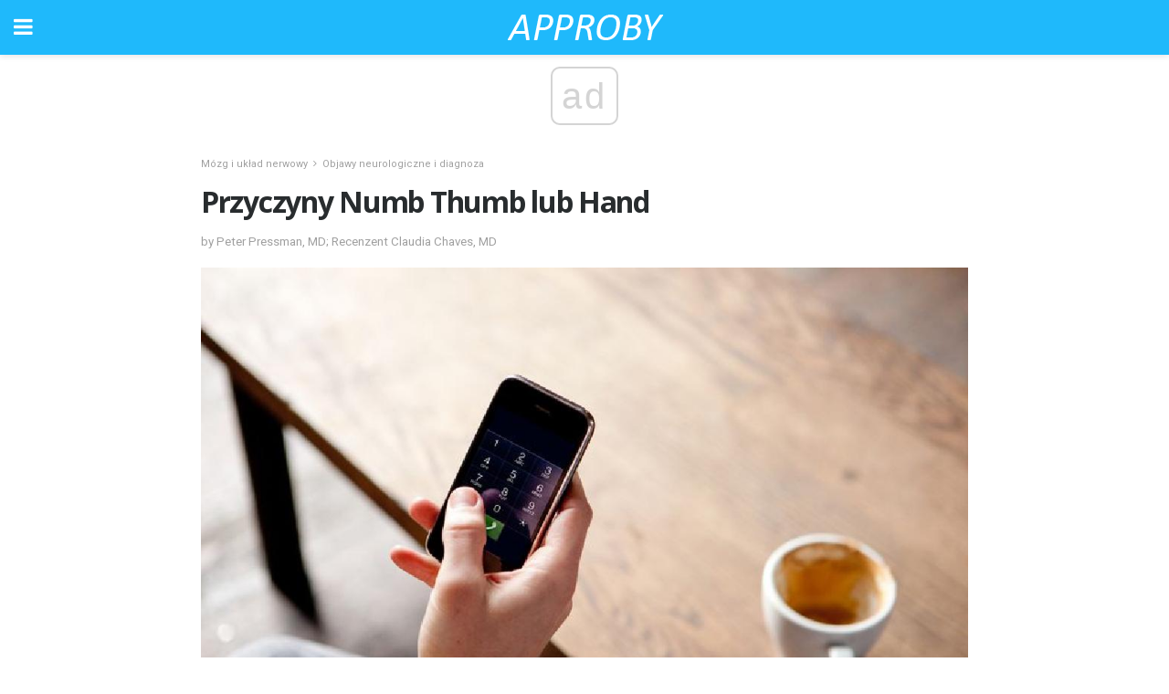

--- FILE ---
content_type: text/html; charset=UTF-8
request_url: https://approby.com/przyczyny-numb-thumb-lub-hand/
body_size: 15424
content:
<!doctype html>
<html amp>
<head>
<meta charset="utf-8">
<meta name="viewport" content="width=device-width,initial-scale=1,minimum-scale=1,maximum-scale=1,user-scalable=no">
<link rel="canonical" href="https://approby.com/przyczyny-numb-thumb-lub-hand/">
<script custom-element="amp-sidebar" src="https://cdn.ampproject.org/v0/amp-sidebar-0.1.js" async></script>
<link rel="icon" href="https://approby.com/wp-content/themes/jnews-health/images/favicon-75x75.png" sizes="32x32" />
<link rel="icon" href="https://approby.com/wp-content/themes/jnews-health/images/favicon.png" sizes="192x192" />
<link rel="apple-touch-icon-precomposed" href="https://approby.com/wp-content/themes/jnews-health/images/favicon.png" />
<meta name="msapplication-TileImage" content="https://approby.com/wp-content/themes/jnews-health/images/favicon.png" />
<link href="https://maxcdn.bootstrapcdn.com/font-awesome/4.7.0/css/font-awesome.min.css" rel="stylesheet" type="text/css">
<title>Potencjalne przyczyny Numb Thumb lub Hand</title>
<script src="https://cdn.ampproject.org/v0.js" async></script>
<link rel="stylesheet" href="https://fonts.googleapis.com/css?family=Roboto%3Aregular%2C700%2Citalic%2C700italic%7COpen+Sans%3Aregular%2C700" >
<style amp-boilerplate>body{-webkit-animation:-amp-start 8s steps(1,end) 0s 1 normal both;-moz-animation:-amp-start 8s steps(1,end) 0s 1 normal both;-ms-animation:-amp-start 8s steps(1,end) 0s 1 normal both;animation:-amp-start 8s steps(1,end) 0s 1 normal both}@-webkit-keyframes -amp-start{from{visibility:hidden}to{visibility:visible}}@-moz-keyframes -amp-start{from{visibility:hidden}to{visibility:visible}}@-ms-keyframes -amp-start{from{visibility:hidden}to{visibility:visible}}@-o-keyframes -amp-start{from{visibility:hidden}to{visibility:visible}}@keyframes -amp-start{from{visibility:hidden}to{visibility:visible}}</style>
<noscript>
	<style amp-boilerplate>body{-webkit-animation:none;-moz-animation:none;-ms-animation:none;animation:none}</style>
</noscript>
<style amp-custom>
	/*** Generic WP ***/
	/*.alignright {
	float: right;
	}
	.alignleft {
	float: left;
	}*/
	.aligncenter {
	display: block;
	margin-left: auto;
	margin-right: auto;
	}
	.amp-wp-enforced-sizes {
	/** Our sizes fallback is 100vw, and we have a padding on the container; the max-width here prevents the element from overflowing. **/
	max-width: 100%;
	margin: 0 auto;
	}
	.amp-wp-unknown-size img {
	/** Worst case scenario when we can't figure out dimensions for an image. **/
	/** Force the image into a box of fixed dimensions and use object-fit to scale. **/
	object-fit: contain;
	}
	/* Clearfix */
	.clearfix:before, .clearfix:after {
	content: " ";
	display: table;
	}
	.clearfix:after {
	clear: both;
	}
	/*** Theme Styles ***/
	.amp-wp-content, .amp-wp-title-bar div {
	margin: 0 auto;
	max-width: 600px;
	}
	body, html {
	height: 100%;
	margin: 0;
	}
	body {
	background-color: #FFFFFF;
	color: #4f5254;
	font-family: -apple-system, BlinkMacSystemFont, "Segoe UI", "Roboto", "Oxygen-Sans", "Ubuntu", "Cantarell", "Helvetica Neue", sans-serif;
	font-size: 14px;
	line-height: 1.785714285714286em;
	text-rendering: optimizeLegibility;
	-webkit-font-smoothing: antialiased;
	-moz-osx-font-smoothing: grayscale;
	}
	h1,
	h2,
	h3,
	h4,
	h5,
	h6,
	.amp-wp-title {
	color: #282c2e;
	}
	body,
	input,
	textarea,
	select,
	.chosen-container-single .chosen-single,
	.btn,
	.button {
	font-family: Roboto;
	}
	.amp-wp-title {
	font-family: Open Sans;
	}
	::-moz-selection {
	background: #fde69a;
	color: #212121;
	text-shadow: none;
	}
	::-webkit-selection {
	background: #fde69a;
	color: #212121;
	text-shadow: none;
	}
	::selection {
	background: #fde69a;
	color: #212121;
	text-shadow: none;
	}
	p, ol, ul, figure {
	margin: 0 0 1em;
	padding: 0;
	}
	a, a:visited {
	text-decoration: none;
	}
	a:hover, a:active, a:focus {
	color: #212121;
	}
	/*** Global Color ***/
	a,
	a:visited,
	#breadcrumbs a:hover,
	.amp-related-content h3 a:hover,
	.amp-related-content h3 a:focus,
	.bestprice .price, .jeg_review_title
	{
	color: #1fb9fb;
	}
	/*** Header ***/
	.amp-wp-header {
	text-align: center;
	background-color: #fff;
	height: 60px;
	box-shadow: 0 2px 6px rgba(0, 0, 0,.1);
	}
	.amp-wp-header.dark {
	background-color: #212121;
	}
	.amp-wp-header .jeg_mobile_logo {
	background-image: url(https://approby.com/wp-content/themes/jnews-health/images/health_logo_mobile.png);
	}
	@media
	only screen and (-webkit-min-device-pixel-ratio: 2),
	only screen and (   min--moz-device-pixel-ratio: 2),
	only screen and (     -o-min-device-pixel-ratio: 2/1),
	only screen and (        min-device-pixel-ratio: 2),
	only screen and (                min-resolution: 192dpi),
	only screen and (                min-resolution: 2dppx) {
	.amp-wp-header .jeg_mobile_logo {
	background-image: url(https://approby.com/wp-content/themes/jnews-health/images/health_logo_mobile2x.png);
	background-size: 180px;
	}
	}
	.amp-wp-header,
	.amp-wp-header.dark  {
	background-color: #1fb9fb;
	}
	.amp-wp-header div {
	color: #fff;
	font-size: 1em;
	font-weight: 400;
	margin: 0 auto;
	position: relative;
	display: block;
	width: 100%;
	height: 100%;
	}
	.amp-wp-header a {
	text-align: center;
	width: 100%;
	height: 100%;
	display: block;
	background-position: center center;
	background-repeat: no-repeat;
	}
	.amp-wp-site-icon {
	vertical-align: middle;
	}
	/*** Article ***/
	.amp-wp-article {
	color: #333;
	font-size: 16px;
	line-height: 1.625em;
	margin: 22px auto 30px;
	padding: 0 15px;
	max-width: 840px;
	overflow-wrap: break-word;
	word-wrap: break-word;
	}
	/* Article Breadcrumb */
	.amp-wp-breadcrumb {
	margin: -5px auto 10px;
	font-size: 11px;
	color: #a0a0a0;
	}
	#breadcrumbs a {
	color: #53585c;
	}
	#breadcrumbs .fa {
	padding: 0 3px
	}
	#breadcrumbs .breadcrumb_last_link a {
	color: #a0a0a0
	}
	/* Article Header */
	.amp-wp-article-header {
	margin-bottom: 15px;
	}
	.amp-wp-title {
	display: block;
	width: 100%;
	font-size: 32px;
	font-weight: bold;
	line-height: 1.15;
	margin: 0 0 .4em;
	letter-spacing: -0.04em;
	}
	/* Article Meta */
	.amp-wp-meta {
	color: #a0a0a0;
	list-style: none;
	font-size: smaller;
	}
	.amp-wp-meta li {
	display: inline-block;
	line-height: 1;
	}
	.amp-wp-byline amp-img, .amp-wp-byline .amp-wp-author {
	display: inline-block;
	}
	.amp-wp-author a {
	font-weight: bold;
	}
	.amp-wp-byline amp-img {
	border-radius: 100%;
	position: relative;
	margin-right: 6px;
	vertical-align: middle;
	}
	.amp-wp-posted-on {
	margin-left: 5px;
	}
	.amp-wp-posted-on:before {
	content: '\2014';
	margin-right: 5px;
	}
	/* Featured image */
	/* .amp-wp-article .amp-wp-article-featured-image {
	margin: 0 -15px 15px;
	max-width: none;
	} */
	.amp-wp-article-featured-image amp-img {
	margin: 0 auto;
	}
	.amp-wp-article-featured-image.wp-caption .wp-caption-text {
	margin: 0 18px;
	}
	/* Social Share */
	.jeg_share_amp_container {
	margin: 0 0 15px;
	}
	.jeg_sharelist {
	float: none;
	display: -webkit-flex;
	display: -ms-flexbox;
	display: flex;
	-webkit-flex-wrap: wrap;
	-ms-flex-wrap: wrap;
	flex-wrap: wrap;
	-webkit-align-items: flex-start;
	-ms-flex-align: start;
	align-items: flex-start;
	}
	.jeg_share_button a {
	display: -webkit-flex;
	display: -ms-flexbox;
	display: flex;
	-webkit-flex: 1;
	-ms-flex: 1;
	flex: 1;
	-webkit-justify-content: center;
	-ms-flex-pack: center;
	justify-content: center;
	-webkit-backface-visibility: hidden;
	backface-visibility: hidden;
	}
	.jeg_share_button a {
	float: left;
	width: auto;
	height: 32px;
	line-height: 32px;
	white-space: nowrap;
	padding: 0 10px;
	color: #fff;
	background: #212121;
	margin: 0 5px 5px 0;
	border-radius: 3px;
	text-align: center;
	-webkit-transition: .2s;
	-o-transition: .2s;
	transition: .2s;
	}
	.jeg_share_button a:last-child {
	margin-right: 0
	}
	.jeg_share_button a:hover {
	opacity: .75
	}
	.jeg_share_button a > span {
	display: none;
	}
	.jeg_share_button .fa {
	font-size: 16px;
	line-height: inherit;
	}
	.jeg_share_button .jeg_btn-facebook {
	background: #45629f;
	}
	.jeg_share_button .jeg_btn-twitter {
	background: #5eb2ef;
	}
	.jeg_share_button .jeg_btn-pinterest {
	background: #e02647;
	}
	.jeg_share_button .jeg_btn-google-plus {
	background: #df5443;
	}
	/*** Article Content ***/
	.amp-wp-article-content {
	color: #4f5254;
	}
	.amp-wp-article-content ul, .amp-wp-article-content ol {
	margin: 0 0 1.5em 1.5em;
	}
	.amp-wp-article-content li {
	margin-bottom: 0.5em;
	}
	.amp-wp-article-content ul {
	list-style: square;
	}
	.amp-wp-article-content ol {
	list-style: decimal;
	}
	.amp-wp-article-content ul.fa-ul {
	list-style: none;
	margin-left: inherit;
	padding-left: inherit;
	}
	.amp-wp-article-content amp-img {
	margin: 0 auto 15px;
	}
	.amp-wp-article-content .wp-caption amp-img {
	margin-bottom: 0px;
	}
	.amp-wp-article-content amp-img.alignright {
	margin: 5px -15px 15px 15px;
	max-width: 60%;
	}
	.amp-wp-article-content amp-img.alignleft {
	margin: 5px 15px 15px -15px;
	max-width: 60%;
	}
	.amp-wp-article-content h1, .amp-wp-article-content h2, .amp-wp-article-content h3, .amp-wp-article-content h4, .amp-wp-article-content h5, .amp-wp-article-content h6 {
	font-weight: 500;
	}
	dt {
	font-weight: 600;
	}
	dd {
	margin-bottom: 1.25em;
	}
	em, cite {
	font-style: italic;
	}
	ins {
	background: #fcf8e3;
	}
	sub, sup {
	font-size: 62.5%;
	}
	sub {
	vertical-align: sub;
	bottom: 0;
	}
	sup {
	vertical-align: super;
	top: 0.25em;
	}
	/* Table */
	table {
	width: 100%;
	margin: 1em 0 30px;
	line-height: normal;
	color: #7b7b7b;
	}
	tr {
	border-bottom: 1px solid #eee;
	}
	tbody tr:hover {
	color: #53585c;
	background: #f7f7f7;
	}
	thead tr {
	border-bottom: 2px solid #eee;
	}
	th, td {
	font-size: 0.85em;
	padding: 8px 20px;
	text-align: left;
	border-left: 1px solid #eee;
	border-right: 1px solid #eee;
	}
	th {
	color: #53585c;
	font-weight: bold;
	vertical-align: middle;
	}
	tbody tr:last-child, th:first-child, td:first-child, th:last-child, td:last-child {
	border: 0;
	}
	/* Quotes */
	blockquote {
	display: block;
	color: #7b7b7b;
	font-style: italic;
	padding-left: 1em;
	border-left: 4px solid #eee;
	margin: 0 0 15px 0;
	}
	blockquote p:last-child {
	margin-bottom: 0;
	}
	/* Captions */
	.wp-caption {
	max-width: 100%;
	box-sizing: border-box;
	}
	.wp-caption.alignleft {
	margin: 5px 20px 20px 0;
	}
	.wp-caption.alignright {
	margin: 5px 0 20px 20px;
	}
	.wp-caption .wp-caption-text {
	margin: 3px 0 1em;
	font-size: 12px;
	color: #a0a0a0;
	text-align: center;
	}
	.wp-caption a {
	color: #a0a0a0;
	text-decoration: underline;
	}
	/* AMP Media */
	amp-carousel {
	margin-top: -25px;
	}
	.amp-wp-article-content amp-carousel amp-img {
	border: none;
	}
	amp-carousel > amp-img > img {
	object-fit: contain;
	}
	.amp-wp-iframe-placeholder {
	background-color: #212121;
	background-size: 48px 48px;
	min-height: 48px;
	}
	/* Shortcodes */
	.intro-text {
	font-size: larger;
	line-height: 1.421em;
	letter-spacing: -0.01em;
	}
	.dropcap {
	display: block;
	float: left;
	margin: 0.04em 0.2em 0 0;
	color: #212121;
	font-size: 3em;
	line-height: 1;
	padding: 10px 15px;
	}
	.dropcap.rounded {
	border-radius: 10px;
	}
	/* Pull Quote */
	.pullquote {
	font-size: larger;
	border: none;
	padding: 0 1em;
	position: relative;
	text-align: center;
	}
	.pullquote:before, .pullquote:after {
	content: '';
	display: block;
	width: 50px;
	height: 2px;
	background: #eee;
	}
	.pullquote:before {
	margin: 1em auto 0.65em;
	}
	.pullquote:after {
	margin: 0.75em auto 1em;
	}
	/* Article Review */
	.jeg_review_wrap {
	border-top: 3px solid #eee;
	padding-top: 20px;
	margin: 40px 0;
	}
	.jeg_reviewheader {
	margin-bottom: 20px;
	}
	.jeg_review_title {
	font-weight: bold;
	margin: 0 0 20px;
	}
	.jeg_review_wrap .jeg_review_subtitle {
	font-size: smaller;
	line-height: 1.4em;
	margin: 0 0 5px;
	}
	.jeg_review_wrap h3 {
	font-size: 16px;
	font-weight: bolder;
	margin: 0 0 10px;
	text-transform: uppercase;
	}
	.review_score {
	float: left;
	color: #fff;
	text-align: center;
	width: 70px;
	margin-right: 15px;
	}
	.review_score .score_text {
	background: rgba(0, 0, 0, 0.08);
	}
	.score_good {
	background: #0D86F7;
	}
	.score_avg {
	background: #A20DF7;
	}
	.score_bad {
	background: #F70D0D;
	}
	.score_value {
	display: block;
	font-size: 26px;
	font-weight: bold;
	line-height: normal;
	padding: 10px 0;
	}
	.score_value .percentsym {
	font-size: 50%;
	vertical-align: super;
	margin-right: -0.45em;
	}
	.score_text {
	display: block;
	padding: 3px 0;
	font-size: 12px;
	letter-spacing: 1.5px;
	text-transform: uppercase;
	text-rendering: auto;
	-webkit-font-smoothing: auto;
	-moz-osx-font-smoothing: auto;
	}
	.jeg_reviewdetail {
	margin-bottom: 30px;
	background: #f5f5f5;
	border-radius: 3px;
	width: 100%;
	}
	.conspros {
	padding: 15px 20px;
	}
	.jeg_reviewdetail .conspros:first-child {
	border-bottom: 1px solid #e0e0e0;
	}
	.jeg_reviewdetail ul {
	margin: 0;
	list-style-type: none;
	font-size: smaller;
	}
	.jeg_reviewdetail li {
	padding-left: 22px;
	position: relative;
	}
	.jeg_reviewdetail li > i {
	color: #a0a0a0;
	position: absolute;
	left: 0;
	top: -1px;
	font-style: normal;
	font-size: 14px;
	}
	.jeg_reviewdetail li > i:before {
	font-family: 'FontAwesome';
	content: "\f00c";
	display: inline-block;
	text-rendering: auto;
	-webkit-font-smoothing: antialiased;
	-moz-osx-font-smoothing: grayscale;
	}
	.jeg_reviewdetail .conspros:last-child li > i:before {
	content: "\f00d";
	}
	/* Review Breakdown */
	.jeg_reviewscore {
	padding: 15px 20px;
	border: 2px solid #eee;
	border-radius: 3px;
	margin-bottom: 30px;
	}
	.jeg_reviewscore ul {
	margin: 0;
	font-family: inherit;
	}
	.jeg_reviewscore li {
	margin: 1em 0;
	padding: 0;
	font-size: 13px;
	list-style: none;
	}
	/* Review Stars */
	.jeg_review_stars {
	font-size: 14px;
	color: #F7C90D;
	}
	.jeg_reviewstars li {
	border-top: 1px dotted #eee;
	padding-top: 8px;
	margin: 8px 0;
	}
	.jeg_reviewstars .reviewscore {
	float: right;
	font-size: 18px;
	color: #F7C90D;
	}
	/* Review Bars */
	.jeg_reviewbars .reviewscore {
	font-weight: bold;
	float: right;
	}
	.jeg_reviewbars .jeg_reviewbar_wrap, .jeg_reviewbars .barbg {
	height: 4px;
	border-radius: 2px;
	}
	.jeg_reviewbars .jeg_reviewbar_wrap {
	position: relative;
	background: #eee;
	clear: both;
	}
	.jeg_reviewbars .barbg {
	position: relative;
	display: block;
	background: #F7C90D;
	background: -moz-linear-gradient(left, rgba(247, 201, 13, 1) 0%, rgba(247, 201, 13, 1) 45%, rgba(247, 126, 13, 1) 100%);
	background: -webkit-linear-gradient(left, rgba(247, 201, 13, 1) 0%, rgba(247, 201, 13, 1) 45%, rgba(247, 126, 13, 1) 100%);
	background: linear-gradient(to right, rgba(247, 201, 13, 1) 0%, rgba(247, 201, 13, 1) 45%, rgba(247, 126, 13, 1) 100%);
	filter: progid:DXImageTransform.Microsoft.gradient(startColorstr='#f7c90d', endColorstr='#f77e0d', GradientType=1);
	}
	.jeg_reviewbars .barbg:after {
	width: 10px;
	height: 10px;
	border-radius: 100%;
	background: #fff;
	content: '';
	position: absolute;
	right: 0;
	display: block;
	border: 3px solid #F77E0D;
	top: -3px;
	box-sizing: border-box;
	}
	/* Product Deals */
	.jeg_deals h3 {
	text-transform: none;
	font-size: 18px;
	margin-bottom: 5px;
	font-weight: bold;
	}
	.dealstitle p {
	font-size: smaller;
	}
	.bestprice {
	margin-bottom: 1em;
	}
	.bestprice h4 {
	font-size: smaller;
	font-weight: bold;
	text-transform: uppercase;
	display: inline;
	}
	.bestprice .price {
	font-size: 1em;
	}
	.jeg_deals .price {
	font-weight: bold;
	}
	.jeg_deals a {
	color: #212121
	}
	/* Deals on Top Article */
	.jeg_deals_float {
	width: 100%;
	padding: 10px 15px 15px;
	background: #f5f5f5;
	border-radius: 3px;
	margin: 0 0 1.25em;
	box-sizing: border-box;
	}
	.jeg_deals_float h3 {
	font-size: smaller;
	margin: 0 0 5px;
	}
	.jeg_deals_float .jeg_storelist li {
	padding: 3px 7px;
	font-size: small;
	}
	ul.jeg_storelist {
	list-style: none;
	margin: 0;
	border: 1px solid #e0e0e0;
	font-family: inherit;
	}
	.jeg_storelist li {
	background: #fff;
	border-bottom: 1px solid #e0e0e0;
	padding: 5px 10px;
	margin: 0;
	font-size: 13px;
	}
	.jeg_storelist li:last-child {
	border-bottom: 0
	}
	.jeg_storelist li .priceinfo {
	float: right;
	}
	.jeg_storelist .productlink {
	display: inline-block;
	padding: 0 10px;
	color: #fff;
	border-radius: 2px;
	font-size: 11px;
	line-height: 20px;
	margin-left: 5px;
	text-transform: uppercase;
	font-weight: bold;
	}
	/* Article Footer Meta */
	.amp-wp-meta-taxonomy {
	display: block;
	list-style: none;
	margin: 20px 0;
	border-bottom: 2px solid #eee;
	}
	.amp-wp-meta-taxonomy span {
	font-weight: bold;
	}
	.amp-wp-tax-category, .amp-wp-tax-tag {
	font-size: smaller;
	line-height: 1.4em;
	margin: 0 0 1em;
	}
	.amp-wp-tax-tag span {
	font-weight: bold;
	margin-right: 3px;
	}
	.amp-wp-tax-tag a {
	color: #616161;
	background: #f5f5f5;
	display: inline-block;
	line-height: normal;
	padding: 3px 8px;
	margin: 0 3px 5px 0;
	-webkit-transition: all 0.2s linear;
	-o-transition: all 0.2s linear;
	transition: all 0.2s linear;
	}
	.amp-wp-tax-tag a:hover,
	.jeg_storelist .productlink {
	color: #fff;
	background: #1fb9fb;
	}
	/* AMP Related */
	.amp-related-wrapper h2 {
	font-size: 16px;
	font-weight: bold;
	margin-bottom: 10px;
	}
	.amp-related-content {
	margin-bottom: 15px;
	overflow: hidden;
	}
	.amp-related-content amp-img {
	float: left;
	width: 100px;
	}
	.amp-related-text {
	margin-left: 100px;
	padding-left: 15px;
	}
	.amp-related-content h3 {
	font-size: 14px;
	font-weight: 500;
	line-height: 1.4em;
	margin: 0 0 5px;
	}
	.amp-related-content h3 a {
	color: #212121;
	}
	.amp-related-content .amp-related-meta {
	color: #a0a0a0;
	font-size: 10px;
	line-height: normal;
	text-transform: uppercase;
	}
	.amp-related-date {
	margin-left: 5px;
	}
	.amp-related-date:before {
	content: '\2014';
	margin-right: 5px;
	}
	/* AMP Comment */
	.amp-wp-comments-link {
	}
	.amp-wp-comments-link a {
	}
	/* AMP Footer */
	.amp-wp-footer {
	background: #f5f5f5;
	color: #999;
	text-align: center;
	}
	.amp-wp-footer .amp-wp-footer-inner {
	margin: 0 auto;
	padding: 15px;
	position: relative;
	}
	.amp-wp-footer h2 {
	font-size: 1em;
	line-height: 1.375em;
	margin: 0 0 .5em;
	}
	.amp-wp-footer .back-to-top {
	font-size: 11px;
	text-transform: uppercase;
	letter-spacing: 1px;
	}
	.amp-wp-footer p {
	font-size: 12px;
	line-height: 1.5em;
	margin: 1em 2em .6em;
	}
	.amp-wp-footer a {
	color: #53585c;
	text-decoration: none;
	}
	.amp-wp-social-footer a:not(:last-child) {
	margin-right: 0.8em;
	}
	/* AMP Ads */
	.amp_ad_wrapper {
	text-align: center;
	}
	/* AMP Sidebar */
	.toggle_btn,
	.amp-wp-header .jeg_search_toggle {
	color: #212121;
	background: transparent;
	font-size: 24px;
	top: 0;
	left: 0;
	position: absolute;
	display: inline-block;
	width: 50px;
	height: 60px;
	line-height: 60px;
	text-align: center;
	border: none;
	padding: 0;
	outline: 0;
	}
	.amp-wp-header.dark .toggle_btn,
	.amp-wp-header.dark .jeg_search_toggle {
	color: #fff;
	}
	.amp-wp-header .jeg_search_toggle {
	left: auto;
	right: 0;
	}
	#sidebar {
	background-color: #fff;
	width: 100%;
	max-width: 320px;
	}
	#sidebar > div:nth-child(3) {
	display: none;
	}
	.jeg_mobile_wrapper {
	height: 100%;
	overflow-x: hidden;
	overflow-y: auto;
	}
	.jeg_mobile_wrapper .nav_wrap {
	min-height: 100%;
	display: flex;
	flex-direction: column;
	position: relative;
	}
	.jeg_mobile_wrapper .nav_wrap:before {
	content: "";
	position: absolute;
	top: 0;
	left: 0;
	right: 0;
	bottom: 0;
	min-height: 100%;
	z-index: -1;
	}
	.jeg_mobile_wrapper .item_main {
	flex: 1;
	}
	.jeg_mobile_wrapper .item_bottom {
	-webkit-box-pack: end;
	-ms-flex-pack: end;
	justify-content: flex-end;
	}
	.jeg_aside_item {
	display: block;
	padding: 20px;
	border-bottom: 1px solid #eee;
	}
	.item_bottom .jeg_aside_item {
	padding: 10px 20px;
	border-bottom: 0;
	}
	.item_bottom .jeg_aside_item:first-child {
	padding-top: 20px;
	}
	.item_bottom .jeg_aside_item:last-child {
	padding-bottom: 20px;
	}
	.jeg_aside_item:last-child {
	border-bottom: 0;
	}
	.jeg_aside_item:after {
	content: "";
	display: table;
	clear: both;
	}
	/* Mobile Aside Widget */
	.jeg_mobile_wrapper .widget {
	display: block;
	padding: 20px;
	margin-bottom: 0;
	border-bottom: 1px solid #eee;
	}
	.jeg_mobile_wrapper .widget:last-child {
	border-bottom: 0;
	}
	.jeg_mobile_wrapper .widget .jeg_ad_module {
	margin-bottom: 0;
	}
	/* Mobile Menu Account */
	.jeg_aside_item.jeg_mobile_profile {
	display: none;
	}
	/* Mobile Menu */
	.jeg_navbar_mobile_wrapper {
	position: relative;
	z-index: 9;
	}
	.jeg_mobile_menu li a {
	color: #212121;
	margin-bottom: 15px;
	display: block;
	font-size: 18px;
	line-height: 1.444em;
	font-weight: bold;
	position: relative;
	}
	.jeg_mobile_menu li.sfHover > a, .jeg_mobile_menu li a:hover {
	color: #f70d28;
	}
	.jeg_mobile_menu,
	.jeg_mobile_menu ul {
	list-style: none;
	margin: 0px;
	}
	.jeg_mobile_menu ul {
	padding-bottom: 10px;
	padding-left: 20px;
	}
	.jeg_mobile_menu ul li a {
	color: #757575;
	font-size: 15px;
	font-weight: normal;
	margin-bottom: 12px;
	padding-bottom: 5px;
	border-bottom: 1px solid #eee;
	}
	.jeg_mobile_menu.sf-arrows .sfHover .sf-with-ul:after {
	-webkit-transform: rotate(90deg);
	transform: rotate(90deg);
	}
	/** Mobile Socials **/
	.jeg_mobile_wrapper .socials_widget {
	display: -webkit-box;
	display: -ms-flexbox;
	display: flex;
	}
	.jeg_mobile_wrapper .socials_widget a {
	margin-bottom: 0;
	display: block;
	}
	/* Mobile: Social Icon */
	.jeg_mobile_topbar .jeg_social_icon_block.nobg a {
	margin-right: 10px;
	}
	.jeg_mobile_topbar .jeg_social_icon_block.nobg a .fa {
	font-size: 14px;
	}
	/* Mobile Search */
	.jeg_navbar_mobile .jeg_search_wrapper {
	position: static;
	}
	.jeg_navbar_mobile .jeg_search_popup_expand {
	float: none;
	}
	.jeg_search_expanded .jeg_search_popup_expand .jeg_search_toggle {
	position: relative;
	}
	.jeg_navbar_mobile .jeg_search_expanded .jeg_search_popup_expand .jeg_search_toggle:before {
	border-color: transparent transparent #fff;
	border-style: solid;
	border-width: 0 8px 8px;
	content: "";
	right: 0;
	position: absolute;
	bottom: -1px;
	z-index: 98;
	}
	.jeg_navbar_mobile .jeg_search_expanded .jeg_search_popup_expand .jeg_search_toggle:after {
	border-color: transparent transparent #eee;
	border-style: solid;
	border-width: 0 9px 9px;
	content: "";
	right: -1px;
	position: absolute;
	bottom: 0px;
	z-index: 97;
	}
	.jeg_navbar_mobile .jeg_search_popup_expand .jeg_search_form:before,
	.jeg_navbar_mobile .jeg_search_popup_expand .jeg_search_form:after {
	display: none;
	}
	.jeg_navbar_mobile .jeg_search_popup_expand .jeg_search_form {
	width: auto;
	border-left: 0;
	border-right: 0;
	left: -15px;
	right: -15px;
	padding: 20px;
	-webkit-transform: none;
	transform: none;
	}
	.jeg_navbar_mobile .jeg_search_popup_expand .jeg_search_result {
	margin-top: 84px;
	width: auto;
	left: -15px;
	right: -15px;
	border: 0;
	}
	.jeg_navbar_mobile .jeg_search_form .jeg_search_button {
	font-size: 18px;
	}
	.jeg_navbar_mobile .jeg_search_wrapper .jeg_search_input {
	font-size: 18px;
	padding: .5em 40px .5em 15px;
	height: 42px;
	}
	.jeg_navbar_mobile .jeg_nav_left .jeg_search_popup_expand .jeg_search_form:before {
	right: auto;
	left: 16px;
	}
	.jeg_navbar_mobile .jeg_nav_left .jeg_search_popup_expand .jeg_search_form:after {
	right: auto;
	left: 15px;
	}
	.jeg_search_wrapper .jeg_search_input {
	width: 100%;
	vertical-align: middle;
	height: 40px;
	padding: 0.5em 30px 0.5em 14px;
	box-sizing: border-box;
	}
	.jeg_mobile_wrapper .jeg_search_result {
	width: 100%;
	border-left: 0;
	border-right: 0;
	right: 0;
	}
	.admin-bar .jeg_mobile_wrapper {
	padding-top: 32px;
	}
	.admin-bar .jeg_show_menu .jeg_menu_close {
	top: 65px;
	}
	/* Mobile Copyright */
	.jeg_aside_copyright {
	font-size: 11px;
	color: #757575;
	letter-spacing: .5px;
	}
	.jeg_aside_copyright a {
	color: inherit;
	border-bottom: 1px solid #aaa;
	}
	.jeg_aside_copyright p {
	margin-bottom: 1.2em;
	}
	.jeg_aside_copyright p:last-child {
	margin-bottom: 0;
	}
	/* Social Icon */
	.socials_widget a {
	display: inline-block;
	margin: 0 10px 10px 0;
	text-decoration: none;
	}
	.socials_widget.nobg a {
	margin: 0 20px 15px 0;
	}
	.socials_widget a:last-child {
	margin-right: 0
	}
	.socials_widget.nobg a .fa {
	font-size: 18px;
	width: auto;
	height: auto;
	line-height: inherit;
	background: transparent;
	}
	.socials_widget a .fa {
	font-size: 1em;
	display: inline-block;
	width: 38px;
	line-height: 36px;
	white-space: nowrap;
	color: #fff;
	text-align: center;
	-webkit-transition: all 0.2s ease-in-out;
	-o-transition: all 0.2s ease-in-out;
	transition: all 0.2s ease-in-out;
	}
	.socials_widget.circle a .fa {
	border-radius: 100%;
	}
	/* Social Color */
	.socials_widget .jeg_rss .fa {
	background: #ff6f00;
	}
	.socials_widget .jeg_facebook .fa {
	background: #45629f;
	}
	.socials_widget .jeg_twitter .fa {
	background: #5eb2ef;
	}
	.socials_widget .jeg_google-plus .fa {
	background: #df5443;
	}
	.socials_widget .jeg_linkedin .fa {
	background: #0083bb;
	}
	.socials_widget .jeg_instagram .fa {
	background: #125d8f;
	}
	.socials_widget .jeg_pinterest .fa {
	background: #e02647;
	}
	.socials_widget .jeg_behance .fa {
	background: #1e72ff;
	}
	.socials_widget .jeg_dribbble .fa {
	background: #eb5590;
	}
	.socials_widget .jeg_reddit .fa {
	background: #5f99cf;
	}
	.socials_widget .jeg_stumbleupon .fa {
	background: #ff4e2e;
	}
	.socials_widget .jeg_vimeo .fa {
	background: #a1d048;
	}
	.socials_widget .jeg_github .fa {
	background: #313131;
	}
	.socials_widget .jeg_flickr .fa {
	background: #ff0077;
	}
	.socials_widget .jeg_tumblr .fa {
	background: #2d4862;
	}
	.socials_widget .jeg_soundcloud .fa {
	background: #ffae00;
	}
	.socials_widget .jeg_youtube .fa {
	background: #c61d23;
	}
	.socials_widget .jeg_twitch .fa {
	background: #6441a5;
	}
	.socials_widget .jeg_vk .fa {
	background: #3e5c82;
	}
	.socials_widget .jeg_weibo .fa {
	background: #ae2c00;
	}
	/* Social Color No Background*/
	.socials_widget.nobg .jeg_rss .fa {
	color: #ff6f00;
	}
	.socials_widget.nobg .jeg_facebook .fa {
	color: #45629f;
	}
	.socials_widget.nobg .jeg_twitter .fa {
	color: #5eb2ef;
	}
	.socials_widget.nobg .jeg_google-plus .fa {
	color: #df5443;
	}
	.socials_widget.nobg .jeg_linkedin .fa {
	color: #0083bb;
	}
	.socials_widget.nobg .jeg_instagram .fa {
	color: #125d8f;
	}
	.socials_widget.nobg .jeg_pinterest .fa {
	color: #e02647;
	}
	.socials_widget.nobg .jeg_behance .fa {
	color: #1e72ff;
	}
	.socials_widget.nobg .jeg_dribbble .fa {
	color: #eb5590;
	}
	.socials_widget.nobg .jeg_reddit .fa {
	color: #5f99cf;
	}
	.socials_widget.nobg .jeg_stumbleupon .fa {
	color: #ff4e2e;
	}
	.socials_widget.nobg .jeg_vimeo .fa {
	color: #a1d048;
	}
	.socials_widget.nobg .jeg_github .fa {
	color: #313131;
	}
	.socials_widget.nobg .jeg_flickr .fa {
	color: #ff0077;
	}
	.socials_widget.nobg .jeg_tumblr .fa {
	color: #2d4862;
	}
	.socials_widget.nobg .jeg_soundcloud .fa {
	color: #ffae00;
	}
	.socials_widget.nobg .jeg_youtube .fa {
	color: #c61d23;
	}
	.socials_widget.nobg .jeg_twitch .fa {
	color: #6441a5;
	}
	.socials_widget.nobg .jeg_vk .fa {
	color: #3e5c82;
	}
	.socials_widget.nobg .jeg_weibo .fa {
	color: #ae2c00;
	}
	/** Mobile Search Form **/
	.jeg_search_wrapper {
	position: relative;
	}
	.jeg_search_wrapper .jeg_search_form {
	display: block;
	position: relative;
	line-height: normal;
	min-width: 60%;
	}
	.jeg_search_no_expand .jeg_search_toggle {
	display: none;
	}
	.jeg_mobile_wrapper .jeg_search_result {
	width: 100%;
	border-left: 0;
	border-right: 0;
	right: 0;
	}
	.jeg_search_hide {
	display: none;
	}
	.jeg_mobile_wrapper .jeg_search_no_expand .jeg_search_input {
	box-shadow: inset 0 2px 2px rgba(0,0,0,.05);
	}
	.jeg_mobile_wrapper .jeg_search_result {
	width: 100%;
	border-left: 0;
	border-right: 0;
	right: 0;
	}
	.jeg_search_no_expand.round .jeg_search_input {
	border-radius: 33px;
	padding: .5em 15px;
	}
	.jeg_search_no_expand.round .jeg_search_button {
	padding-right: 12px;
	}
	input:not([type="submit"]) {
	display: inline-block;
	background: #fff;
	border: 1px solid #e0e0e0;
	border-radius: 0;
	padding: 7px 14px;
	height: 40px;
	outline: none;
	font-size: 14px;
	font-weight: 300;
	margin: 0;
	width: 100%;
	max-width: 100%;
	-webkit-transition: all 0.2s ease;
	transition: .25s ease;
	box-shadow: none;
	}
	input[type="submit"], .btn {
	border: none;
	background: #f70d28;
	color: #fff;
	padding: 0 20px;
	line-height: 40px;
	height: 40px;
	display: inline-block;
	cursor: pointer;
	text-transform: uppercase;
	font-size: 13px;
	font-weight: bold;
	letter-spacing: 2px;
	outline: 0;
	-webkit-appearance: none;
	-webkit-transition: .3s ease;
	transition: .3s ease;
	}
	.jeg_search_wrapper .jeg_search_button {
	color: #212121;
	background: transparent;
	border: 0;
	font-size: 14px;
	outline: none;
	cursor: pointer;
	position: absolute;
	height: auto;
	min-height: unset;
	top: 0;
	bottom: 0;
	right: 0;
	padding: 0 10px;
	transition: none;
	}
	/** Mobile Dark Scheme **/
	.dark .jeg_bg_overlay {
	background: #fff;
	}
	.dark .jeg_mobile_wrapper {
	background-color: #212121;
	color: #f5f5f5;
	}
	.dark .jeg_mobile_wrapper .jeg_search_result {
	background: rgba(0, 0, 0, .9);
	color: #f5f5f5;
	border: 0;
	}
	.dark .jeg_menu_close {
	color: #212121;
	}
	.dark .jeg_aside_copyright,
	.dark .profile_box a,
	.dark .jeg_mobile_menu li a,
	.dark .jeg_mobile_wrapper .jeg_search_result a,
	.dark .jeg_mobile_wrapper .jeg_search_result .search-link {
	color: #f5f5f5;
	}
	.dark .jeg_aside_copyright a {
	border-color: rgba(255, 255, 255, .8)
	}
	.dark .jeg_aside_item,
	.dark .jeg_mobile_menu ul li a,
	.dark .jeg_search_result.with_result .search-all-button {
	border-color: rgba(255, 255, 255, .15);
	}
	.dark .profile_links li a,
	.dark .jeg_mobile_menu.sf-arrows .sf-with-ul:after,
	.dark .jeg_mobile_menu ul li a {
	color: rgba(255, 255, 255, .5)
	}
	.dark .jeg_mobile_wrapper .jeg_search_no_expand .jeg_search_input {
	background: rgba(255, 255, 255, 0.1);
	border: 0;
	}
	.dark .jeg_mobile_wrapper .jeg_search_no_expand .jeg_search_button,
	.dark .jeg_mobile_wrapper .jeg_search_no_expand .jeg_search_input {
	color: #fafafa;
	}
	.dark .jeg_mobile_wrapper .jeg_search_no_expand .jeg_search_input::-webkit-input-placeholder {
	color: rgba(255, 255, 255, 0.75);
	}
	.dark .jeg_mobile_wrapper .jeg_search_no_expand .jeg_search_input:-moz-placeholder {
	color: rgba(255, 255, 255, 0.75);
	}
	.dark .jeg_mobile_wrapper .jeg_search_no_expand .jeg_search_input::-moz-placeholder {
	color: rgba(255, 255, 255, 0.75);
	}
	.dark .jeg_mobile_wrapper .jeg_search_no_expand .jeg_search_input:-ms-input-placeholder {
	color: rgba(255, 255, 255, 0.75);
	}
	/* RTL */
	.rtl .socials_widget.nobg a {
	margin: 0 0 15px 20px;
	}
	.rtl .amp-wp-social-footer a:not(:last-child) {
	margin-left: 0.8em;
	margin-right: 0;
	}
	.rtl .jeg_search_no_expand.round .jeg_search_input {
	padding: 15px 2.5em 15px .5em;
	}
	.rtl .jeg_share_button a {
	margin: 0 0px 5px 5px;
	}
	.rtl .jeg_share_button a:last-child {
	margin-left: 0;
	}
	.rtl blockquote {
	padding-left: 0;
	padding-right: 1em;
	border-left: 0;
	border-right-width: 4px;
	border-right: 4px solid #eee;
	}
	amp-consent {
	position: relative;
	}
	.gdpr-consent {
	bottom: 0;
	left: 0;
	overflow: hiddent;
	z-index: 1000;
	width: 100%;
	position: fixed;
	}
	.gdpr-consent-wrapper {
	text-align: center;
	padding: 15px 10px;
	background: #f5f5f5;
	position: relative;
	}
	.gdpr-consent-content h2 {
	margin: 10px 0;
	}
	.gdpr-consent-close {
	position: absolute;
	top: 10px;
	right: 10px;
	font-size: 24px;
	border:none;
	}
	.btn.gdpr-consent-button-y {
	background: #ddd;
	color: #212121;
	margin-right:10px;
	}
	#post-consent-ui {
	text-align: center;
	}
	#post-consent-ui a {
	background: none;
	color: #666;
	text-decoration: underline;
	font-weight: normal;
	font-size: 12px;
	letter-spacing: normal;
	}
	/* Responsive */
	@media screen and (max-width: 782px) {
	.admin-bar .jeg_mobile_wrapper {
	padding-top: 46px;
	}
	}
	@media only screen and (max-width: 320px) {
	#sidebar {
	max-width: 275px;
	}
	}
	/* Inline styles */
	.amp-wp-inline-af98e714c8e8d8f4d6af87df6db1067e{max-width:1140px;}.amp-wp-inline-2676cd1bfa7e8feb4f0e0e8086ae9ce4{max-width:300px;}
	
	#statcounter{width:1px;height:1px;}
	
	.zxcvb{ max-width: 600px;}
</style>
<script async custom-element="amp-ad" src="https://cdn.ampproject.org/v0/amp-ad-0.1.js"></script>

<script async src="//cmp.optad360.io/items/dbcc60ed-96de-43c0-a320-307b809eab3e.min.js"></script>
<script async src="//get.optad360.io/sf/bdb42cd8-0a82-4ddd-b591-87dedf34734e/plugin.min.js"></script>

</head>
<body class="">


<header id="#top" class="amp-wp-header dark">
	<div>
		<button on="tap:sidebar.toggle" class="toggle_btn"> <i class="fa fa-bars"></i> </button>
		<a class="jeg_mobile_logo" href="/" ></a>
	</div>
</header>
<amp-sidebar id="sidebar" layout="nodisplay" side="left" class="normal">
	<div class="jeg_mobile_wrapper">
		<div class="nav_wrap">
			<div class="item_main">
				<div class="jeg_aside_item">
					<ul class="jeg_mobile_menu">
	<li class="menu-item menu-item-type-post_type menu-item-object-page menu-item-home menu-item-has-children">
		<a href="https://approby.com/category/nowotwor/">Nowotwór</a>

					<ul class="sub-menu">
							<li class="menu-item menu-item-type-post_type menu-item-object-page menu-item-home"><a href="https://approby.com/category/rak-pluc/">Rak płuc</a></li>
							<li class="menu-item menu-item-type-post_type menu-item-object-page menu-item-home"><a href="https://approby.com/category/rak-piersi/">Rak piersi</a></li>
							<li class="menu-item menu-item-type-post_type menu-item-object-page menu-item-home"><a href="https://approby.com/category/rak-jelita-grubego/">Rak jelita grubego</a></li>
							<li class="menu-item menu-item-type-post_type menu-item-object-page menu-item-home"><a href="https://approby.com/category/chloniak/">Chłoniak</a></li>
							<li class="menu-item menu-item-type-post_type menu-item-object-page menu-item-home"><a href="https://approby.com/category/leczenie/">Leczenie</a></li>
						</ul>
			</li>
	<li class="menu-item menu-item-type-post_type menu-item-object-page menu-item-home menu-item-has-children">
		<a href="https://approby.com/category/mozg-i-uklad-nerwowy/">Mózg i układ nerwowy</a>

					<ul class="sub-menu">
							<li class="menu-item menu-item-type-post_type menu-item-object-page menu-item-home"><a href="https://approby.com/category/alzheimers/">Alzheimer&#39;s</a></li>
							<li class="menu-item menu-item-type-post_type menu-item-object-page menu-item-home"><a href="https://approby.com/category/autyzm/">Autyzm</a></li>
							<li class="menu-item menu-item-type-post_type menu-item-object-page menu-item-home"><a href="https://approby.com/category/bole-glowy-i-migreny/">Bóle głowy i migreny</a></li>
							<li class="menu-item menu-item-type-post_type menu-item-object-page menu-item-home"><a href="https://approby.com/category/uderzenie/">Uderzenie</a></li>
							<li class="menu-item menu-item-type-post_type menu-item-object-page menu-item-home"><a href="https://approby.com/category/stwardnienie-rozsiane/">Stwardnienie rozsiane</a></li>
						</ul>
			</li>
	<li class="menu-item menu-item-type-post_type menu-item-object-page menu-item-home menu-item-has-children">
		<a href="https://approby.com/category/zdrowie-trawienne/">Zdrowie trawienne</a>

					<ul class="sub-menu">
							<li class="menu-item menu-item-type-post_type menu-item-object-page menu-item-home"><a href="https://approby.com/category/zespol-jelita-drazliwego/">Zespół jelita drażliwego</a></li>
							<li class="menu-item menu-item-type-post_type menu-item-object-page menu-item-home"><a href="https://approby.com/category/zapalna-choroba-jelit/">Zapalna choroba jelit</a></li>
							<li class="menu-item menu-item-type-post_type menu-item-object-page menu-item-home"><a href="https://approby.com/category/nietolerancja-glutenu/">Nietolerancja glutenu</a></li>
							<li class="menu-item menu-item-type-post_type menu-item-object-page menu-item-home"><a href="https://approby.com/category/zgaga/">Zgaga</a></li>
							<li class="menu-item menu-item-type-post_type menu-item-object-page menu-item-home"><a href="https://approby.com/category/wiecej-chorob-trawiennych/">Więcej chorób trawiennych</a></li>
						</ul>
			</li>
	<li class="menu-item menu-item-type-post_type menu-item-object-page menu-item-home menu-item-has-children">
		<a href="https://approby.com/category/ortopedia/">Ortopedia</a>

					<ul class="sub-menu">
							<li class="menu-item menu-item-type-post_type menu-item-object-page menu-item-home"><a href="https://approby.com/category/hip-knee/">Hip & Knee</a></li>
							<li class="menu-item menu-item-type-post_type menu-item-object-page menu-item-home"><a href="https://approby.com/category/fizykoterapia/">Fizykoterapia</a></li>
							<li class="menu-item menu-item-type-post_type menu-item-object-page menu-item-home"><a href="https://approby.com/category/ramie-i-lokiec/">Ramię i łokieć</a></li>
							<li class="menu-item menu-item-type-post_type menu-item-object-page menu-item-home"><a href="https://approby.com/category/zlamania-i-zlamane-kosci/">Złamania i złamane kości</a></li>
							<li class="menu-item menu-item-type-post_type menu-item-object-page menu-item-home"><a href="https://approby.com/category/noga-stopa-i-kostka/">Noga, stopa i kostka</a></li>
						</ul>
			</li>
	<li class="menu-item menu-item-type-post_type menu-item-object-page menu-item-home menu-item-has-children">
		<a href="https://approby.com/category/zdrowe-serce/">Zdrowe serce</a>

					<ul class="sub-menu">
							<li class="menu-item menu-item-type-post_type menu-item-object-page menu-item-home"><a href="https://approby.com/category/choroba-serca/">Choroba serca</a></li>
							<li class="menu-item menu-item-type-post_type menu-item-object-page menu-item-home"><a href="https://approby.com/category/wysoki-cholesterol/">Wysoki cholesterol</a></li>
							<li class="menu-item menu-item-type-post_type menu-item-object-page menu-item-home"><a href="https://approby.com/category/wysokie-cisnienie-krwi/">Wysokie ciśnienie krwi</a></li>
							<li class="menu-item menu-item-type-post_type menu-item-object-page menu-item-home"><a href="https://approby.com/category/niewydolnosc-serca/">Niewydolność serca</a></li>
						</ul>
			</li>
	<li class="menu-item menu-item-type-post_type menu-item-object-page menu-item-home menu-item-has-children">
		<a href="https://approby.com/category/zdrowie-seksualne/">Zdrowie seksualne</a>

					<ul class="sub-menu">
							<li class="menu-item menu-item-type-post_type menu-item-object-page menu-item-home"><a href="https://approby.com/category/choroby-przenoszone-droga-plciowa/">Choroby przenoszone drogą płciową</a></li>
							<li class="menu-item menu-item-type-post_type menu-item-object-page menu-item-home"><a href="https://approby.com/category/kontrola-urodzin/">Kontrola urodzin</a></li>
							<li class="menu-item menu-item-type-post_type menu-item-object-page menu-item-home"><a href="https://approby.com/category/problemy-dotyczace-zdrowia-reprodukcyjnego/">Problemy dotyczące zdrowia reprodukcyjnego</a></li>
							<li class="menu-item menu-item-type-post_type menu-item-object-page menu-item-home"><a href="https://approby.com/category/poronienie/">Poronienie</a></li>
						</ul>
			</li>
	<li class="menu-item menu-item-type-post_type menu-item-object-page menu-item-home menu-item-has-children">
		<a href="https://approby.com/category/artretyzm/">Artretyzm</a>

					<ul class="sub-menu">
							<li class="menu-item menu-item-type-post_type menu-item-object-page menu-item-home"><a href="https://approby.com/category/zapalenie-kosci-i-stawow/">Zapalenie kości i stawów</a></li>
							<li class="menu-item menu-item-type-post_type menu-item-object-page menu-item-home"><a href="https://approby.com/category/leczenie/">Leczenie</a></li>
							<li class="menu-item menu-item-type-post_type menu-item-object-page menu-item-home"><a href="https://approby.com/category/zyc-z/">Żyć z</a></li>
							<li class="menu-item menu-item-type-post_type menu-item-object-page menu-item-home"><a href="https://approby.com/category/reumatoidalne-zapalenie-stawow/">Reumatoidalne zapalenie stawów</a></li>
							<li class="menu-item menu-item-type-post_type menu-item-object-page menu-item-home"><a href="https://approby.com/category/wiecej-typow-artretyzmu-i-pokrewnych-warunkow/">Więcej typów artretyzmu i pokrewnych warunków</a></li>
						</ul>
			</li>
					</ul>
				</div>
			</div>
			<div class="item_bottom">
			</div>
		</div>
	</div>
</amp-sidebar>





<article class="amp-wp-article">
	<div class="amp-wp-breadcrumb">
		<div id="breadcrumbs">
			<span class="breadcrumb_last_link"><a href="https://approby.com/category/mozg-i-uklad-nerwowy/">Mózg i układ nerwowy</a></span> <i class="fa fa-angle-right"></i> <span class="breadcrumb_last_link"><a href="https://approby.com/category/objawy-neurologiczne-i-diagnoza/">Objawy neurologiczne i diagnoza</a></span>		</div>
	</div>
	<header class="amp-wp-article-header">
		<h1 class="amp-wp-title">Przyczyny Numb Thumb lub Hand</h1>
		<ul class="amp-wp-meta">
			<li class="amp-wp-byline">

									<span class="amp-wp-author">by Peter Pressman, MD; Recenzent Claudia Chaves, MD</span>
							</li>
		</ul>
	</header>

			<figure class="amp-wp-article-featured-image wp-caption">
			<amp-img width="1024" height="684" src="https://da7648.approby.com/i/fe148f82ebc33518-1024x684.jpg" class="attachment-large size-large wp-post-image amp-wp-enforced-sizes" layout="responsive" alt="Przyczyny Numb Thumb lub Hand"></amp-img>
		</figure>
		<div class="amp-wp-share">
		<div class="jeg_share_amp_container">
			<div class="jeg_share_button share-amp clearfix">
				<div class="jeg_sharelist">
					<a href="http://www.facebook.com/sharer.php?u=https%3A%2F%2Fapproby.com%2Fprzyczyny-numb-thumb-lub-hand%2F" class="jeg_btn-facebook expanded"><i class="fa fa-facebook-official"></i><span>Share on Facebook</span></a><a href="https://twitter.com/intent/tweet?text=Potencjalne+przyczyny+Numb+Thumb+lub+Hand%0A&url=https%3A%2F%2Fapproby.com%2Fprzyczyny-numb-thumb-lub-hand%2F" class="jeg_btn-twitter expanded"><i class="fa fa-twitter"></i><span>Share on Twitter</span></a><a href="https://plus.google.com/share?url=https%3A%2F%2Fapproby.com%2Fprzyczyny-numb-thumb-lub-hand%2F" class="jeg_btn-google-plus "><i class="fa fa-google-plus"></i></a>
				</div>
			</div>
		</div>
	</div>
	<div class="amp-wp-article-content">
							<p>Kompresja nerwów jest częstym oszustwem kciuka</p>
				



<p> Drętwienie i mrowienie są częstymi problemami, a dostarczanie nerwów do kciuka i dłoni jest skomplikowane. Jeśli czujesz odrętwienie kciukiem lub dłonią, prawdopodobnie przyczyną jest kompresja nerwów. Chociaż jest to mniej powszechne, ważne jest, aby wiedzieć, czy przyczyną jest coś niebezpiecznego. Drętwienie ręki może wskazywać na poważne problemy, takie jak  udar  , a nawet <a href="https://approby.com/objawy-ataku-serca/">atak serca</a> lub <a href="https://approby.com/przyczyny-objawy-i-leczenie-dysfunkcji-aorty/">rozwarstwienie aorty</a> . </p>


<p> Jednak w takich przypadkach drętwienie często wiąże się z innymi objawami. Drętwienie należy oceniać tak szybko, jak to możliwe, jeśli pojawia się nagle, towarzyszą mu inne problemy, takie jak <a href="https://approby.com/slabosc-znajdowanie-przyczyny/">osłabienie</a> , nie ma oczywistej przyczyny (np. Zasypianie na ramieniu) lub wiąże się z dyskomfortem w szyi lub klatce piersiowej. </p>
<h3> Co w rzeczywistości oznacza Numb </h3><p> Występują dwie kwestie: znaczenie terminu odrętwienie i części ręki, które mają niezwykłe wrażenie. Przez odrętwienie masz na myśli uczucie &quot;szpilek i igieł&quot;, znane jako <a href="https://approby.com/parestezje-dlaczego-twoje-czesci-ciala-tingle-i-fall-asleep/">parestezja</a> , czy też masz na myśli całkowity brak uczucia? Czy myśląc o kciuku, wszystkie obszary kciuka są równie dotknięte, czy jest to tylko przód, bok lub tył kciuka? To drugie pytanie może być bardzo ważne w pomaganiu w odróżnieniu przyczyny odrętwienia. </p>
<h3> Zrozumienie medianowego nerwu </h3><p> Ręka otrzymuje <a href="https://approby.com/obwodowy-uklad-nerwowy/">obwodowy</a> zapas <a href="https://approby.com/obwodowy-uklad-nerwowy/">nerwu</a> od sznurów, które rozgałęziają się między kościami w szyi. </p>
<p> Gałęzie te skręcają się i łączą w skomplikowanym splotu, a następnie stają się dobrze zdefiniowanymi nerwami zwanymi nerwami pośrodkowymi, promieniowymi i łokciowymi. Podczas gdy wszystkie trzy nerwy są zaangażowane w poruszanie kciukiem, tylko nerw promieniowy i środkowy są zaangażowane w odczuwanie kciuka. </p>
<p> Nerw środkowy dostarcza czucia do tzw. Części dłoniowej kciuka - części z odcisk kciuka i części, która jest ukryta podczas robienia pięści. </p>
<p> Nerw zapewnia również powierzchnię dłoniową palca wskazującego i środkowego. </p>
<p> Nerw środkowy często zostaje uszczypnięty, co skutkuje zmniejszoną zdolnością przenoszenia sygnałów elektrycznych z powrotem do skóry do rdzenia kręgowego i mózgu. Rezultatem jest drętwienie. Czasami może również wystąpić osłabienie, szczególnie w mięśniach, które zginają kciuk w kierunku małego palca. </p>
<p> Najczęstszym miejscem, w którym nerw środkowy się zaciska, jest <a href="https://approby.com/przeglad-zespolu-ciesni-nadgarstka/">tunel nadgarstka</a> , wąskie przejście w nadgarstku, gdzie nerw pośrodkowy przesuwa się wzdłuż kilku ścięgien do palców. Jeśli ścięgna staną się zaognione, obrzęk w wąskim tunelu może doprowadzić do zaciśniętego nerwu. Czasami jest to bolesne, ale nie zawsze. </p>
<p> Nerw środkowy może być również uciskany w miejscu gdzieś w ramieniu, ale zwykle powoduje drętwienie lub osłabienie ręki lub nadgarstka, a także dłoni i kciuka. </p>
<h3> Zrozumienie nerwu promieniowego </h3><p> Powierzchowne odgałęzienie <a href="https://approby.com/przyczyny-i-leczenie-urazu-nerwu-promieniowego/">nerwu promieniowego</a> jest odpowiedzialne za dostarczanie czucia z tyłu ręki, kciuka i pierwszych dwóch palców do mózgu. W przypadku przerwania nerwu promieniowego może wystąpić drętwienie grzbietu dłoni. </p>
<p> Uszkodzenie nerwu promieniowego jest mniej powszechne niż nerw przyśrodkowy. Trauma jest również bardziej oczywista. </p>
<p> Zamiast subtelnego obrzęku ściskającego nerw, przyczyną może być na przykład złamanie kości w dłoni. </p>
<p> Ponadto, o ile uszkodzenie nie jest tylko powierzchowną gałęzią, prawdopodobnie wystąpi pewien stopień osłabienia mięśni. W kciuku jest to najbardziej zauważalne w mięśniu, które odciąga kciuk od pierwszego palca, jakby naśladując wystający młot z pistoletu. </p>
<h3> Zrozumieć Ulnar Nerve </h3><p> Uraz nerwu łokciowego podczas podróży od szyi do palców może powodować drętwienie i mrowienie wzdłuż boku dłoni, szczególnie palca serdecznego i małego palca. Jednym z przykładów jest walnięcie w &quot;zabawną kość&quot; i odczuwanie niewygodnego mrowienia w dłoni. </p>
<p> Podobnie jak nerw pośrodkowy, nerw łokciowy może zostać przygnieciony, zwłaszcza gdy przechodzi poniżej łokcia. Kiedy tak się dzieje, osoba rozwija się <a href="https://approby.com/zespol-kostnego-zespolu-kostnego-objawy-i-leczenie/">zespół</a> <a href="https://approby.com/zespol-kostnego-zespolu-kostnego-objawy-i-leczenie/">tunel</a> <a href="https://approby.com/zespol-kostnego-zespolu-kostnego-objawy-i-leczenie/">sześcienny</a> , który może powodować drętwienie i mrowienie w pierścień i mały palec, a także osłabienie mięśni w dłoni. </p>
<h3> Zrozumienie rdzenia kręgowego, korzeni nerwowych i splotu ramiennego </h3><p> Nerwy biegną od ręki do ramienia, a następnie do rdzenia kręgowego. Podobnie jak drogi zbliżające się do większego miasta, coraz więcej ruchu (w tym przypadku informacji elektrycznych) przeplata się, im bliżej centrum akcji - mózg. Nerwy, które kiedyś były całkowicie oddzielone, zaczynają biegać obok siebie, ostatecznie zbliżając się do pnia mózgu, obszaru nie większego niż kciuk, przez który przepływa cała informacja między ciałem a mózgiem. </p>
<p> Z tego powodu im bliższy jest problem mózgu, tym bardziej prawdopodobne jest, że więcej niż jeden przepływ informacji zostanie zakłócony, podobnie jak samochody zapełniające się autostradą. </p>
<p> Przed wejściem na alegoryczną autostradę rdzenia kręgowego, informacje elektryczne zasadniczo przemieszczają się przez bardzo skomplikowaną rampę zwaną splotem ramiennym. Chociaż możliwe jest, że bardzo małe uszkodzenie może spowodować drętwienie tylko jednego kciuka, jest to mało prawdopodobne i generalnie staje się jeszcze mniej prawdopodobne, gdy informacja wejdzie do rdzenia kręgowego. Nie tylko inne części ciała byłyby odrętwiałe, ale i słabość prawdopodobnie również skutkowałaby. </p>
<p> Warto wspomnieć o kilku wyjątkach od reguły. Informacje sensoryczne i motoryczne są oddzielone w rdzeniu kręgowym, zaczynając od miejsca, w którym wchodzą <a href="https://approby.com/korzenie-nerwu-rdzeniowego-i-dermatomy/">korzenie nerwowe</a> . Informacje o silniku wchodzą z przodu i informacje sensoryczne z tyłu rdzenia kręgowego. Z tego powodu możliwe jest uzyskanie jedynie drętwienia ze zmiany przewodu. Mimo to drętwienie najprawdopodobniej wpłynęłoby na wyższy odsetek ciała. </p>
<h3> Testy oceniające odrętwienie i mrowienie </h3><p> Zamawiane testy są często ukierunkowane na znalezienie dokładnej przyczyny drętwienia i mrowienia w celu ustalenia najlepszego planu leczenia. Nie powinieneś oczekiwać, że będziesz mieć wszystkie te testy, ale tylko kilka wybranych, które najprawdopodobniej będą pomocne w twojej indywidualnej sytuacji. </p>
<ul><li> <a href="https://approby.com/interpretacja-wynikow-emg-i-ncs/">Elektromiografia (EMG) lub badanie przewodnictwa nerwowego (NCV)</a> : Te testy oceniają funkcję nerwów w twoich rękach i nogach. EMG to test polegający na stosowaniu igieł w zaatakowanych mięśniach, podczas gdy NCV polega na nakładaniu elektrod na skórę i użyciu niewielkiego efektu wstrząsu. Oba te testy są umiarkowanie niewygodne przez kilka sekund, ale większość ludzi jest w stanie znieść testy bez trudności i po zakończeniu testów nie powinno być żadnego bólu ani dyskomfortu. </li><li> Być może konieczne będzie wykonanie badania <a href="https://approby.com/przewodnik-po-tescie-obrazowania-cat-scan/">TK</a> mózgu lub <a href="https://approby.com/zrozumienie-twoich-wynikow-mri/">MRI mózgu,</a> jeśli istnieje prawdopodobieństwo, że drętwienie lub mrowienie są spowodowane przez udar, stwardnienie rozsiane, uraz głowy, guz mózgu lub inny stan medyczny związany z mózgiem. </li><li> W rzadkich przypadkach konieczne może być <a href="https://approby.com/co-nalezy-wiedziec-o-nakluciu-ledzwiowym/">nakłucie lędźwiowe</a> , na przykład gdy lekarz jest zaniepokojony szybko postępującą chorobą zwaną <a href="https://approby.com/wprowadzenie-do-zespolu-guillain-barre/">Guillain-Barre Syndrome</a> (GBS). GBS charakteryzuje się silną słabością kończyn dolnych, a następnie słabością ręki i osłabieniem mięśni ciała, w tym mięśni kontrolujących oddychanie. GBS często zaczyna się od łagodnego drętwienia lub mrowienia stóp lub dłoni. </li></ul><p> Ponieważ toksyny, niedobory żywieniowe i niektóre infekcje mogą uszkodzić nerwy obwodowe, lekarz może zlecić badania krwi. Jednak te stany mają tendencję do wpływania na całe ciało na raz, więc byłoby trochę niezwykłe, aby jedna strona ciała była bardziej dotknięta niż inna. </p>
<p> Przykłady obejmują <a href="https://approby.com/przeglad-zatrucia-olowiem/">toksyczność ołowiu</a> i niedobór witaminy B12. Cukrzyca i choroby tarczycy mogą również powodować neuropatię obwodową. </p>
<h3> Słowo od </h3><p> Przez większość czasu drętwienie kciuka jest wynikiem kompresji nerwu obwodowego. Podczas denerwowania nie jest niebezpieczny, pod warunkiem, że nie ma innych znaków ostrzegawczych. Dopóki odrętwienie jest jedynym problemem, nie wymaga się tak naprawdę agresywnego leczenia. Nawet jeśli z powodu udaru, lekarze nie mogą podawać leków, chyba że istnieją już bardziej poważne objawy. Silny środek rozrzedzający krew może być podawany w przypadku udaru, ale zwiększa to ryzyko krwawienia w mózgu, dlatego jest stosowany rozsądnie. </p>
<p> Jeśli drętwienie w kciuku lub innych palcach utrzymuje się, warto udać się do lekarza w celu przeprowadzenia oceny, ale o ile nie występują inne oznaki osłabienia lub nagły początek, jest mało prawdopodobne, aby wystąpił stan nagły. </p>
<p> <em>> Źródła:</em> </p>
<p> <em>> Azhary H, Farooq MU, Bhanushali M, Majid A, Kassab MY.</em> <em>Neuropatia obwodowa: diagnostyka różnicowa i postępowanie.</em> <em><em>Amerykański lekarz rodzinny</em> .</em> <em>2010 Apr 1; ​​81 (7): 887-92.</em> </p>
<p> <em>> Blumenfeld H. <em>Neuroanatomia w przypadkach klinicznych</em> (wyd. 2).</em> <em>Sinauer Associates, Inc .;</em> <em>2011.</em> </p>




	</div>

	<div class="amp-related-wrapper">
			<h2>Related Content</h2>
		<div class="amp-related-content">
					<a href="https://approby.com/podwyzszone-cisnienie-wewnatrzczaszkowe-od-objawow-do-leczenia/">
				<amp-img src="https://da7648.approby.com/i/bbd867fa46143f94-120x86.jpg" width="120" height="86" layout="responsive" class="amp-related-image"></amp-img>
			</a>
				<div class="amp-related-text">
			<h3><a href="https://approby.com/podwyzszone-cisnienie-wewnatrzczaszkowe-od-objawow-do-leczenia/">Podwyższone ciśnienie wewnątrzczaszkowe - od objawów do leczenia</a></h3>
			<div class="amp-related-meta">
				Mózg i układ nerwowy							</div>
		</div>
	</div>
	<div class="amp-related-content">
					<a href="https://approby.com/co-to-jest-przewlekla-urazowa-encefalopatia/">
				<amp-img src="https://da7648.approby.com/i/cfb56ad992f932f2-120x86.jpg" width="120" height="86" layout="responsive" class="amp-related-image"></amp-img>
			</a>
				<div class="amp-related-text">
			<h3><a href="https://approby.com/co-to-jest-przewlekla-urazowa-encefalopatia/">Co to jest przewlekła urazowa encefalopatia?</a></h3>
			<div class="amp-related-meta">
				Mózg i układ nerwowy							</div>
		</div>
	</div>
	<div class="amp-related-content">
					<a href="https://approby.com/poprzeczne-zapalenie-rdzenia-kregowego-lub-nagle-paraliz/">
				<amp-img src="https://da7648.approby.com/i/45742abccd862f7b-120x86.jpg" width="120" height="86" layout="responsive" class="amp-related-image"></amp-img>
			</a>
				<div class="amp-related-text">
			<h3><a href="https://approby.com/poprzeczne-zapalenie-rdzenia-kregowego-lub-nagle-paraliz/">Poprzeczne zapalenie rdzenia kręgowego lub nagłe paraliż</a></h3>
			<div class="amp-related-meta">
				Mózg i układ nerwowy							</div>
		</div>
	</div>
	<div class="amp-related-content">
					<a href="https://approby.com/niezbyt-czeste-przyczyny-przewleklego-zawrotow-glowy/">
				<amp-img src="https://da7648.approby.com/i/4d6683b80fc63388-120x86.jpg" width="120" height="86" layout="responsive" class="amp-related-image"></amp-img>
			</a>
				<div class="amp-related-text">
			<h3><a href="https://approby.com/niezbyt-czeste-przyczyny-przewleklego-zawrotow-glowy/">Niezbyt częste przyczyny przewlekłego zawrotów głowy</a></h3>
			<div class="amp-related-meta">
				Mózg i układ nerwowy							</div>
		</div>
	</div>
	<div class="amp-related-content">
					<a href="https://approby.com/dysautonomia-przeglad-i-diagnoza/">
				<amp-img src="https://da7648.approby.com/i/d5e24ad0a29f34eb-120x86.jpg" width="120" height="86" layout="responsive" class="amp-related-image"></amp-img>
			</a>
				<div class="amp-related-text">
			<h3><a href="https://approby.com/dysautonomia-przeglad-i-diagnoza/">Dysautonomia Przegląd i diagnoza</a></h3>
			<div class="amp-related-meta">
				Mózg i układ nerwowy							</div>
		</div>
	</div>
</div>
	<div class="amp-related-wrapper">
			<h2>Fresh articles</h2>
		<div class="amp-related-content">
					<a href="https://approby.com/monitorowanie-cisnienia-krwi-w-domu/">
				<amp-img src="https://da7648.approby.com/i/4d670f35572d2eda-120x86.jpg" width="120" height="86" layout="responsive" class="amp-related-image"></amp-img>
			</a>
				<div class="amp-related-text">
			<h3><a href="https://approby.com/monitorowanie-cisnienia-krwi-w-domu/">Monitorowanie ciśnienia krwi w domu</a></h3>
			<div class="amp-related-meta">
				Zdrowe serce							</div>
		</div>
	</div>
	<div class="amp-related-content">
					<a href="https://approby.com/pulmicort-leki-na-astme/">
				<amp-img src="https://da7648.approby.com/i/90715448785f3593-120x86.jpg" width="120" height="86" layout="responsive" class="amp-related-image"></amp-img>
			</a>
				<div class="amp-related-text">
			<h3><a href="https://approby.com/pulmicort-leki-na-astme/">Pulmicort Leki na astmę</a></h3>
			<div class="amp-related-meta">
				Astma							</div>
		</div>
	</div>
	<div class="amp-related-content">
					<a href="https://approby.com/gluchota-i-zaburzenia-uwagi/">
				<amp-img src="https://da7648.approby.com/i/34b274eb8c273dad-120x86.jpg" width="120" height="86" layout="responsive" class="amp-related-image"></amp-img>
			</a>
				<div class="amp-related-text">
			<h3><a href="https://approby.com/gluchota-i-zaburzenia-uwagi/">Głuchota i zaburzenia uwagi</a></h3>
			<div class="amp-related-meta">
				Utrata słuchu / głuchota							</div>
		</div>
	</div>
	<div class="amp-related-content">
					<a href="https://approby.com/jakie-sa-najlepsze-sporty-dla-dzieci-z-autyzmem/">
				<amp-img src="https://da7648.approby.com/i/804f00608f973659-120x86.jpg" width="120" height="86" layout="responsive" class="amp-related-image"></amp-img>
			</a>
				<div class="amp-related-text">
			<h3><a href="https://approby.com/jakie-sa-najlepsze-sporty-dla-dzieci-z-autyzmem/">Jakie są najlepsze sporty dla dzieci z autyzmem?</a></h3>
			<div class="amp-related-meta">
				Mózg i układ nerwowy							</div>
		</div>
	</div>
	<div class="amp-related-content">
					<a href="https://approby.com/ultradzwieki-kompresyjne/">
				<amp-img src="https://da7648.approby.com/i/742c321f18c5337c-120x86.jpg" width="120" height="86" layout="responsive" class="amp-related-image"></amp-img>
			</a>
				<div class="amp-related-text">
			<h3><a href="https://approby.com/ultradzwieki-kompresyjne/">Ultradźwięki kompresyjne</a></h3>
			<div class="amp-related-meta">
				Zdrowe serce							</div>
		</div>
	</div>
</div>
	<div class="amp-related-wrapper">
			<h2>Intresting articles</h2>
		<div class="amp-related-content">
					<a href="https://approby.com/opcje-leczenia-lokcia-tenisisty/">
				<amp-img src="https://da7648.approby.com/i/3eb009980b743061-120x86.jpg" width="120" height="86" layout="responsive" class="amp-related-image"></amp-img>
			</a>
				<div class="amp-related-text">
			<h3><a href="https://approby.com/opcje-leczenia-lokcia-tenisisty/">Opcje leczenia łokcia tenisisty</a></h3>
			<div class="amp-related-meta">
				Ortopedia							</div>
		</div>
	</div>
	<div class="amp-related-content">
					<a href="https://approby.com/jak-hiv-zwieksza-ryzyko-ataku-serca/">
				<amp-img src="https://da7648.approby.com/i/aa3091c29bd632b8-120x86.jpg" width="120" height="86" layout="responsive" class="amp-related-image"></amp-img>
			</a>
				<div class="amp-related-text">
			<h3><a href="https://approby.com/jak-hiv-zwieksza-ryzyko-ataku-serca/">Jak HIV zwiększa ryzyko ataku serca</a></h3>
			<div class="amp-related-meta">
				HIV / AIDS							</div>
		</div>
	</div>
	<div class="amp-related-content">
					<a href="https://approby.com/dlaczego-rozwija-sie-alergia-sojowa/">
				<amp-img src="https://da7648.approby.com/i/4e537454b9c13057-120x86.jpg" width="120" height="86" layout="responsive" class="amp-related-image"></amp-img>
			</a>
				<div class="amp-related-text">
			<h3><a href="https://approby.com/dlaczego-rozwija-sie-alergia-sojowa/">Dlaczego rozwija się alergia sojowa</a></h3>
			<div class="amp-related-meta">
				Alergie							</div>
		</div>
	</div>
	<div class="amp-related-content">
					<a href="https://approby.com/rzeczy-ktore-moga-powodowac-zaparcia/">
				<amp-img src="https://da7648.approby.com/i/aec8efcbfdcb32e1-120x86.jpg" width="120" height="86" layout="responsive" class="amp-related-image"></amp-img>
			</a>
				<div class="amp-related-text">
			<h3><a href="https://approby.com/rzeczy-ktore-moga-powodowac-zaparcia/">Rzeczy, które mogą powodować zaparcia</a></h3>
			<div class="amp-related-meta">
				Zdrowie trawienne							</div>
		</div>
	</div>
	<div class="amp-related-content">
					<a href="https://approby.com/przeglad-bakteryjnego-zapalenia-pochwy-3/">
				<amp-img src="https://da7648.approby.com/i/6fe3d8c8306e3466-120x86.jpg" width="120" height="86" layout="responsive" class="amp-related-image"></amp-img>
			</a>
				<div class="amp-related-text">
			<h3><a href="https://approby.com/przeglad-bakteryjnego-zapalenia-pochwy-3/">Przegląd bakteryjnego zapalenia pochwy</a></h3>
			<div class="amp-related-meta">
				Zdrowie seksualne							</div>
		</div>
	</div>
</div></article>

<footer class="amp-wp-footer">
	<div class="amp-wp-footer-inner">
		<a href="#" class="back-to-top">Back to top</a>
		<p class="copyright">
			&copy; 2026 approby.com		</p>
		<div class="amp-wp-social-footer">
			<a href="#" class="jeg_facebook"><i class="fa fa-facebook"></i> </a><a href="#" class="jeg_twitter"><i class="fa fa-twitter"></i> </a><a href="#" class="jeg_google-plus"><i class="fa fa-google-plus"></i> </a><a href="#" class="jeg_pinterest"><i class="fa fa-pinterest"></i> </a><a href="" class="jeg_rss"><i class="fa fa-rss"></i> </a>
		</div>
	</div>
</footer>
<div id="statcounter">
<amp-pixel src="https://c.statcounter.com/12015273/0/a0e35e84/1/">
</amp-pixel>
</div>
</body>
</html>

<!-- Dynamic page generated in 1.279 seconds. -->
<!-- Cached page generated by WP-Super-Cache on 2019-10-04 00:51:02 -->

<!-- 0.002 --> 

--- FILE ---
content_type: text/html; charset=utf-8
request_url: https://www.google.com/recaptcha/api2/aframe
body_size: 266
content:
<!DOCTYPE HTML><html><head><meta http-equiv="content-type" content="text/html; charset=UTF-8"></head><body><script nonce="xaaSY06FaZ0kVZf-SrceMA">/** Anti-fraud and anti-abuse applications only. See google.com/recaptcha */ try{var clients={'sodar':'https://pagead2.googlesyndication.com/pagead/sodar?'};window.addEventListener("message",function(a){try{if(a.source===window.parent){var b=JSON.parse(a.data);var c=clients[b['id']];if(c){var d=document.createElement('img');d.src=c+b['params']+'&rc='+(localStorage.getItem("rc::a")?sessionStorage.getItem("rc::b"):"");window.document.body.appendChild(d);sessionStorage.setItem("rc::e",parseInt(sessionStorage.getItem("rc::e")||0)+1);localStorage.setItem("rc::h",'1768972413505');}}}catch(b){}});window.parent.postMessage("_grecaptcha_ready", "*");}catch(b){}</script></body></html>

--- FILE ---
content_type: application/javascript; charset=utf-8
request_url: https://fundingchoicesmessages.google.com/f/AGSKWxUdJeBb1HsJTOV43m5gr-9KseP46c6UtTaalCXjQghWwpkysBn3uFCHjxeEW2j9m8amSjOs2cm6s7XKPo38eZyCryx8OCkdofs10lRS9UEmUw1QK-OMJ9MD_RikwnTKHgdDYm-GdhtXwilXKm0qMunTrd2-bQF_oW6d_IQkiRrVP6BeVwVKQ9aMXQ==/_/adzone1./wedel_ad.?advertisement=_headline_ad./ads/displaytrust.
body_size: -1291
content:
window['530a075b-225b-4ed2-b94d-cfffbb4a4f4b'] = true;